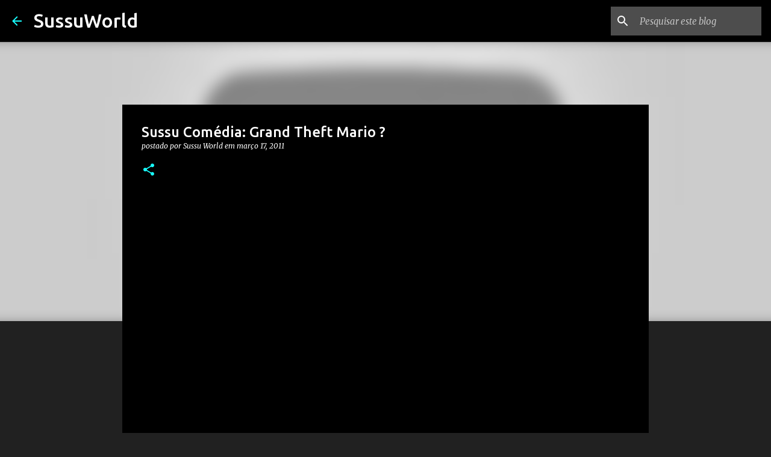

--- FILE ---
content_type: text/plain
request_url: https://www.google-analytics.com/j/collect?v=1&_v=j102&a=2001649923&t=pageview&_s=1&dl=https%3A%2F%2Fwww.sussuworld.com%2F2011%2F03%2Fsussu-comedia-grand-theft-mario.html%3FshowComment%3D1300397263827&ul=en-us%40posix&dt=Sussu%20Com%C3%A9dia%3A%20Grand%20Theft%20Mario%20%3F&sr=1280x720&vp=1280x720&_u=IEBAAEABAAAAACAAI~&jid=1806055987&gjid=1877808101&cid=2015116492.1769481593&tid=UA-16040434-1&_gid=250174546.1769481593&_r=1&_slc=1&z=311015593
body_size: -451
content:
2,cG-D321JJTCL3